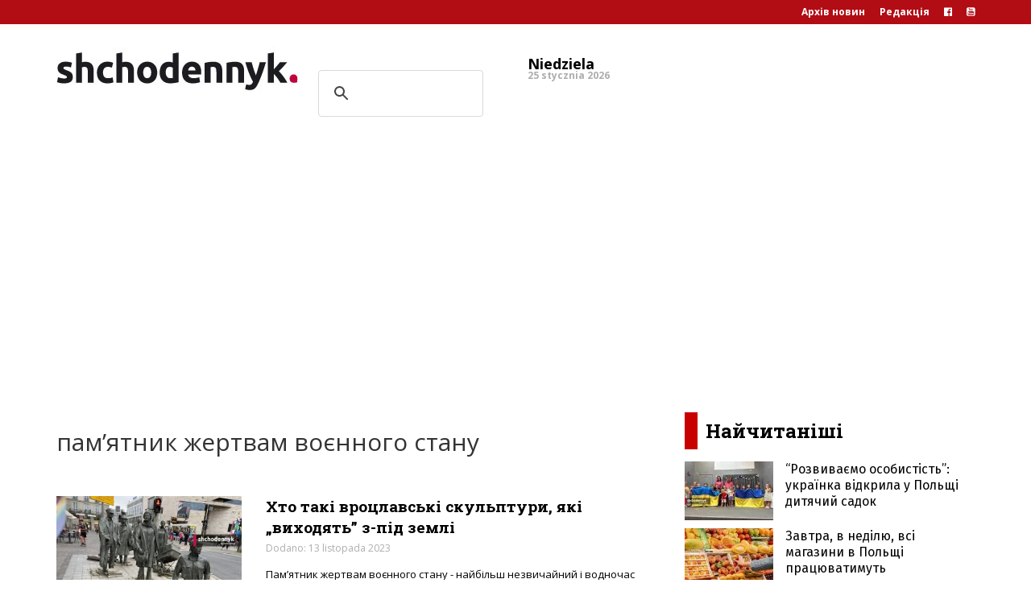

--- FILE ---
content_type: text/html; charset=UTF-8
request_url: https://shchodennyk.pl/tag/%D0%BF%D0%B0%D0%BC%D1%8F%D1%82%D0%BD%D0%B8%D0%BA-%D0%B6%D0%B5%D1%80%D1%82%D0%B2%D0%B0%D0%BC-%D0%B2%D0%BE%D1%94%D0%BD%D0%BD%D0%BE%D0%B3%D0%BE-%D1%81%D1%82%D0%B0%D0%BD%D1%83/
body_size: 11299
content:
<!doctype html>
<!--[if lt IE 7]>      <html class="no-js lt-ie9 lt-ie8 lt-ie7" lang=""> <![endif]-->
<!--[if IE 7]>         <html class="no-js lt-ie9 lt-ie8" lang=""> <![endif]-->
<!--[if IE 8]>         <html class="no-js lt-ie9" lang=""> <![endif]-->
<!--[if gt IE 8]><!--> <html class="no-js" lang=""> <!--<![endif]-->
    <head>
        <meta charset="utf-8" >
        <meta http-equiv="X-UA-Compatible" content="IE=edge">
        <meta name="viewport" content="width=device-width, initial-scale=1">
        <meta name=“robots” content=“index,follow”>
        <link rel="shortcut icon" href="https://shchodennyk.pl/wp-content/themes/lbw/favicon.ico" type="image/x-icon">
        <link rel="icon" href="https://shchodennyk.pl/wp-content/themes/lbw/favicon.ico" type="image/x-icon">
        <link rel="stylesheet" href="https://shchodennyk.pl/wp-content/themes/lbw/css/bootstrap.min.css">
            
        <link rel="stylesheet" href="https://shchodennyk.pl/wp-content/themes/lbw/css/lbw.css?v=1650370013">
        <link rel="stylesheet" href="https://shchodennyk.pl/wp-content/themes/lbw/style.css?v=1619416007">
        <script src="https://shchodennyk.pl/wp-content/themes/lbw/js/vendor/modernizr-2.8.3-respond-1.4.2.min.js"></script>
        <meta name='robots' content='index, follow, max-image-preview:large, max-snippet:-1, max-video-preview:-1' />

	<!-- This site is optimized with the Yoast SEO plugin v24.5 - https://yoast.com/wordpress/plugins/seo/ -->
	<title>Archiwa: пам&#039;ятник жертвам воєнного стану - Щоденник</title>
	<link rel="canonical" href="https://shchodennyk.pl/tag/памятник-жертвам-воєнного-стану/" />
	<meta property="og:locale" content="pl_PL" />
	<meta property="og:type" content="article" />
	<meta property="og:title" content="Archiwa: пам&#039;ятник жертвам воєнного стану - Щоденник" />
	<meta property="og:url" content="https://shchodennyk.pl/tag/памятник-жертвам-воєнного-стану/" />
	<meta property="og:site_name" content="Щоденник" />
	<meta name="twitter:card" content="summary_large_image" />
	<script type="application/ld+json" class="yoast-schema-graph">{"@context":"https://schema.org","@graph":[{"@type":"CollectionPage","@id":"https://shchodennyk.pl/tag/%d0%bf%d0%b0%d0%bc%d1%8f%d1%82%d0%bd%d0%b8%d0%ba-%d0%b6%d0%b5%d1%80%d1%82%d0%b2%d0%b0%d0%bc-%d0%b2%d0%be%d1%94%d0%bd%d0%bd%d0%be%d0%b3%d0%be-%d1%81%d1%82%d0%b0%d0%bd%d1%83/","url":"https://shchodennyk.pl/tag/%d0%bf%d0%b0%d0%bc%d1%8f%d1%82%d0%bd%d0%b8%d0%ba-%d0%b6%d0%b5%d1%80%d1%82%d0%b2%d0%b0%d0%bc-%d0%b2%d0%be%d1%94%d0%bd%d0%bd%d0%be%d0%b3%d0%be-%d1%81%d1%82%d0%b0%d0%bd%d1%83/","name":"Archiwa: пам'ятник жертвам воєнного стану - Щоденник","isPartOf":{"@id":"https://shchodennyk.pl/#website"},"primaryImageOfPage":{"@id":"https://shchodennyk.pl/tag/%d0%bf%d0%b0%d0%bc%d1%8f%d1%82%d0%bd%d0%b8%d0%ba-%d0%b6%d0%b5%d1%80%d1%82%d0%b2%d0%b0%d0%bc-%d0%b2%d0%be%d1%94%d0%bd%d0%bd%d0%be%d0%b3%d0%be-%d1%81%d1%82%d0%b0%d0%bd%d1%83/#primaryimage"},"image":{"@id":"https://shchodennyk.pl/tag/%d0%bf%d0%b0%d0%bc%d1%8f%d1%82%d0%bd%d0%b8%d0%ba-%d0%b6%d0%b5%d1%80%d1%82%d0%b2%d0%b0%d0%bc-%d0%b2%d0%be%d1%94%d0%bd%d0%bd%d0%be%d0%b3%d0%be-%d1%81%d1%82%d0%b0%d0%bd%d1%83/#primaryimage"},"thumbnailUrl":"https://shchodennyk.pl/wp-content/uploads/2023/10/image-3-13.jpg","breadcrumb":{"@id":"https://shchodennyk.pl/tag/%d0%bf%d0%b0%d0%bc%d1%8f%d1%82%d0%bd%d0%b8%d0%ba-%d0%b6%d0%b5%d1%80%d1%82%d0%b2%d0%b0%d0%bc-%d0%b2%d0%be%d1%94%d0%bd%d0%bd%d0%be%d0%b3%d0%be-%d1%81%d1%82%d0%b0%d0%bd%d1%83/#breadcrumb"},"inLanguage":"pl-PL"},{"@type":"ImageObject","inLanguage":"pl-PL","@id":"https://shchodennyk.pl/tag/%d0%bf%d0%b0%d0%bc%d1%8f%d1%82%d0%bd%d0%b8%d0%ba-%d0%b6%d0%b5%d1%80%d1%82%d0%b2%d0%b0%d0%bc-%d0%b2%d0%be%d1%94%d0%bd%d0%bd%d0%be%d0%b3%d0%be-%d1%81%d1%82%d0%b0%d0%bd%d1%83/#primaryimage","url":"https://shchodennyk.pl/wp-content/uploads/2023/10/image-3-13.jpg","contentUrl":"https://shchodennyk.pl/wp-content/uploads/2023/10/image-3-13.jpg","width":1000,"height":750},{"@type":"BreadcrumbList","@id":"https://shchodennyk.pl/tag/%d0%bf%d0%b0%d0%bc%d1%8f%d1%82%d0%bd%d0%b8%d0%ba-%d0%b6%d0%b5%d1%80%d1%82%d0%b2%d0%b0%d0%bc-%d0%b2%d0%be%d1%94%d0%bd%d0%bd%d0%be%d0%b3%d0%be-%d1%81%d1%82%d0%b0%d0%bd%d1%83/#breadcrumb","itemListElement":[{"@type":"ListItem","position":1,"name":"Strona główna","item":"https://shchodennyk.pl/"},{"@type":"ListItem","position":2,"name":"пам'ятник жертвам воєнного стану"}]},{"@type":"WebSite","@id":"https://shchodennyk.pl/#website","url":"https://shchodennyk.pl/","name":"Щоденник","description":"Щоденник","potentialAction":[{"@type":"SearchAction","target":{"@type":"EntryPoint","urlTemplate":"https://shchodennyk.pl/?s={search_term_string}"},"query-input":{"@type":"PropertyValueSpecification","valueRequired":true,"valueName":"search_term_string"}}],"inLanguage":"pl-PL"}]}</script>
	<!-- / Yoast SEO plugin. -->


<link rel='dns-prefetch' href='//stats.wp.com' />
<link rel='preconnect' href='//c0.wp.com' />
<script type="text/javascript" id="wpp-js" src="https://shchodennyk.pl/wp-content/plugins/wordpress-popular-posts/assets/js/wpp.min.js?ver=7.2.0" data-sampling="0" data-sampling-rate="100" data-api-url="https://shchodennyk.pl/wp-json/wordpress-popular-posts" data-post-id="0" data-token="a5ffebff9d" data-lang="0" data-debug="0"></script>
<link rel="alternate" type="application/rss+xml" title="Щоденник &raquo; Kanał z wpisami otagowanymi jako пам&#039;ятник жертвам воєнного стану" href="https://shchodennyk.pl/tag/%d0%bf%d0%b0%d0%bc%d1%8f%d1%82%d0%bd%d0%b8%d0%ba-%d0%b6%d0%b5%d1%80%d1%82%d0%b2%d0%b0%d0%bc-%d0%b2%d0%be%d1%94%d0%bd%d0%bd%d0%be%d0%b3%d0%be-%d1%81%d1%82%d0%b0%d0%bd%d1%83/feed/" />
<style id='wp-img-auto-sizes-contain-inline-css' type='text/css'>
img:is([sizes=auto i],[sizes^="auto," i]){contain-intrinsic-size:3000px 1500px}
/*# sourceURL=wp-img-auto-sizes-contain-inline-css */
</style>
<style id='wp-emoji-styles-inline-css' type='text/css'>

	img.wp-smiley, img.emoji {
		display: inline !important;
		border: none !important;
		box-shadow: none !important;
		height: 1em !important;
		width: 1em !important;
		margin: 0 0.07em !important;
		vertical-align: -0.1em !important;
		background: none !important;
		padding: 0 !important;
	}
/*# sourceURL=wp-emoji-styles-inline-css */
</style>
<style id='wp-block-library-inline-css' type='text/css'>
:root{--wp-block-synced-color:#7a00df;--wp-block-synced-color--rgb:122,0,223;--wp-bound-block-color:var(--wp-block-synced-color);--wp-editor-canvas-background:#ddd;--wp-admin-theme-color:#007cba;--wp-admin-theme-color--rgb:0,124,186;--wp-admin-theme-color-darker-10:#006ba1;--wp-admin-theme-color-darker-10--rgb:0,107,160.5;--wp-admin-theme-color-darker-20:#005a87;--wp-admin-theme-color-darker-20--rgb:0,90,135;--wp-admin-border-width-focus:2px}@media (min-resolution:192dpi){:root{--wp-admin-border-width-focus:1.5px}}.wp-element-button{cursor:pointer}:root .has-very-light-gray-background-color{background-color:#eee}:root .has-very-dark-gray-background-color{background-color:#313131}:root .has-very-light-gray-color{color:#eee}:root .has-very-dark-gray-color{color:#313131}:root .has-vivid-green-cyan-to-vivid-cyan-blue-gradient-background{background:linear-gradient(135deg,#00d084,#0693e3)}:root .has-purple-crush-gradient-background{background:linear-gradient(135deg,#34e2e4,#4721fb 50%,#ab1dfe)}:root .has-hazy-dawn-gradient-background{background:linear-gradient(135deg,#faaca8,#dad0ec)}:root .has-subdued-olive-gradient-background{background:linear-gradient(135deg,#fafae1,#67a671)}:root .has-atomic-cream-gradient-background{background:linear-gradient(135deg,#fdd79a,#004a59)}:root .has-nightshade-gradient-background{background:linear-gradient(135deg,#330968,#31cdcf)}:root .has-midnight-gradient-background{background:linear-gradient(135deg,#020381,#2874fc)}:root{--wp--preset--font-size--normal:16px;--wp--preset--font-size--huge:42px}.has-regular-font-size{font-size:1em}.has-larger-font-size{font-size:2.625em}.has-normal-font-size{font-size:var(--wp--preset--font-size--normal)}.has-huge-font-size{font-size:var(--wp--preset--font-size--huge)}.has-text-align-center{text-align:center}.has-text-align-left{text-align:left}.has-text-align-right{text-align:right}.has-fit-text{white-space:nowrap!important}#end-resizable-editor-section{display:none}.aligncenter{clear:both}.items-justified-left{justify-content:flex-start}.items-justified-center{justify-content:center}.items-justified-right{justify-content:flex-end}.items-justified-space-between{justify-content:space-between}.screen-reader-text{border:0;clip-path:inset(50%);height:1px;margin:-1px;overflow:hidden;padding:0;position:absolute;width:1px;word-wrap:normal!important}.screen-reader-text:focus{background-color:#ddd;clip-path:none;color:#444;display:block;font-size:1em;height:auto;left:5px;line-height:normal;padding:15px 23px 14px;text-decoration:none;top:5px;width:auto;z-index:100000}html :where(.has-border-color){border-style:solid}html :where([style*=border-top-color]){border-top-style:solid}html :where([style*=border-right-color]){border-right-style:solid}html :where([style*=border-bottom-color]){border-bottom-style:solid}html :where([style*=border-left-color]){border-left-style:solid}html :where([style*=border-width]){border-style:solid}html :where([style*=border-top-width]){border-top-style:solid}html :where([style*=border-right-width]){border-right-style:solid}html :where([style*=border-bottom-width]){border-bottom-style:solid}html :where([style*=border-left-width]){border-left-style:solid}html :where(img[class*=wp-image-]){height:auto;max-width:100%}:where(figure){margin:0 0 1em}html :where(.is-position-sticky){--wp-admin--admin-bar--position-offset:var(--wp-admin--admin-bar--height,0px)}@media screen and (max-width:600px){html :where(.is-position-sticky){--wp-admin--admin-bar--position-offset:0px}}

/*# sourceURL=wp-block-library-inline-css */
</style><style id='global-styles-inline-css' type='text/css'>
:root{--wp--preset--aspect-ratio--square: 1;--wp--preset--aspect-ratio--4-3: 4/3;--wp--preset--aspect-ratio--3-4: 3/4;--wp--preset--aspect-ratio--3-2: 3/2;--wp--preset--aspect-ratio--2-3: 2/3;--wp--preset--aspect-ratio--16-9: 16/9;--wp--preset--aspect-ratio--9-16: 9/16;--wp--preset--color--black: #000000;--wp--preset--color--cyan-bluish-gray: #abb8c3;--wp--preset--color--white: #ffffff;--wp--preset--color--pale-pink: #f78da7;--wp--preset--color--vivid-red: #cf2e2e;--wp--preset--color--luminous-vivid-orange: #ff6900;--wp--preset--color--luminous-vivid-amber: #fcb900;--wp--preset--color--light-green-cyan: #7bdcb5;--wp--preset--color--vivid-green-cyan: #00d084;--wp--preset--color--pale-cyan-blue: #8ed1fc;--wp--preset--color--vivid-cyan-blue: #0693e3;--wp--preset--color--vivid-purple: #9b51e0;--wp--preset--gradient--vivid-cyan-blue-to-vivid-purple: linear-gradient(135deg,rgb(6,147,227) 0%,rgb(155,81,224) 100%);--wp--preset--gradient--light-green-cyan-to-vivid-green-cyan: linear-gradient(135deg,rgb(122,220,180) 0%,rgb(0,208,130) 100%);--wp--preset--gradient--luminous-vivid-amber-to-luminous-vivid-orange: linear-gradient(135deg,rgb(252,185,0) 0%,rgb(255,105,0) 100%);--wp--preset--gradient--luminous-vivid-orange-to-vivid-red: linear-gradient(135deg,rgb(255,105,0) 0%,rgb(207,46,46) 100%);--wp--preset--gradient--very-light-gray-to-cyan-bluish-gray: linear-gradient(135deg,rgb(238,238,238) 0%,rgb(169,184,195) 100%);--wp--preset--gradient--cool-to-warm-spectrum: linear-gradient(135deg,rgb(74,234,220) 0%,rgb(151,120,209) 20%,rgb(207,42,186) 40%,rgb(238,44,130) 60%,rgb(251,105,98) 80%,rgb(254,248,76) 100%);--wp--preset--gradient--blush-light-purple: linear-gradient(135deg,rgb(255,206,236) 0%,rgb(152,150,240) 100%);--wp--preset--gradient--blush-bordeaux: linear-gradient(135deg,rgb(254,205,165) 0%,rgb(254,45,45) 50%,rgb(107,0,62) 100%);--wp--preset--gradient--luminous-dusk: linear-gradient(135deg,rgb(255,203,112) 0%,rgb(199,81,192) 50%,rgb(65,88,208) 100%);--wp--preset--gradient--pale-ocean: linear-gradient(135deg,rgb(255,245,203) 0%,rgb(182,227,212) 50%,rgb(51,167,181) 100%);--wp--preset--gradient--electric-grass: linear-gradient(135deg,rgb(202,248,128) 0%,rgb(113,206,126) 100%);--wp--preset--gradient--midnight: linear-gradient(135deg,rgb(2,3,129) 0%,rgb(40,116,252) 100%);--wp--preset--font-size--small: 13px;--wp--preset--font-size--medium: 20px;--wp--preset--font-size--large: 36px;--wp--preset--font-size--x-large: 42px;--wp--preset--spacing--20: 0.44rem;--wp--preset--spacing--30: 0.67rem;--wp--preset--spacing--40: 1rem;--wp--preset--spacing--50: 1.5rem;--wp--preset--spacing--60: 2.25rem;--wp--preset--spacing--70: 3.38rem;--wp--preset--spacing--80: 5.06rem;--wp--preset--shadow--natural: 6px 6px 9px rgba(0, 0, 0, 0.2);--wp--preset--shadow--deep: 12px 12px 50px rgba(0, 0, 0, 0.4);--wp--preset--shadow--sharp: 6px 6px 0px rgba(0, 0, 0, 0.2);--wp--preset--shadow--outlined: 6px 6px 0px -3px rgb(255, 255, 255), 6px 6px rgb(0, 0, 0);--wp--preset--shadow--crisp: 6px 6px 0px rgb(0, 0, 0);}:where(.is-layout-flex){gap: 0.5em;}:where(.is-layout-grid){gap: 0.5em;}body .is-layout-flex{display: flex;}.is-layout-flex{flex-wrap: wrap;align-items: center;}.is-layout-flex > :is(*, div){margin: 0;}body .is-layout-grid{display: grid;}.is-layout-grid > :is(*, div){margin: 0;}:where(.wp-block-columns.is-layout-flex){gap: 2em;}:where(.wp-block-columns.is-layout-grid){gap: 2em;}:where(.wp-block-post-template.is-layout-flex){gap: 1.25em;}:where(.wp-block-post-template.is-layout-grid){gap: 1.25em;}.has-black-color{color: var(--wp--preset--color--black) !important;}.has-cyan-bluish-gray-color{color: var(--wp--preset--color--cyan-bluish-gray) !important;}.has-white-color{color: var(--wp--preset--color--white) !important;}.has-pale-pink-color{color: var(--wp--preset--color--pale-pink) !important;}.has-vivid-red-color{color: var(--wp--preset--color--vivid-red) !important;}.has-luminous-vivid-orange-color{color: var(--wp--preset--color--luminous-vivid-orange) !important;}.has-luminous-vivid-amber-color{color: var(--wp--preset--color--luminous-vivid-amber) !important;}.has-light-green-cyan-color{color: var(--wp--preset--color--light-green-cyan) !important;}.has-vivid-green-cyan-color{color: var(--wp--preset--color--vivid-green-cyan) !important;}.has-pale-cyan-blue-color{color: var(--wp--preset--color--pale-cyan-blue) !important;}.has-vivid-cyan-blue-color{color: var(--wp--preset--color--vivid-cyan-blue) !important;}.has-vivid-purple-color{color: var(--wp--preset--color--vivid-purple) !important;}.has-black-background-color{background-color: var(--wp--preset--color--black) !important;}.has-cyan-bluish-gray-background-color{background-color: var(--wp--preset--color--cyan-bluish-gray) !important;}.has-white-background-color{background-color: var(--wp--preset--color--white) !important;}.has-pale-pink-background-color{background-color: var(--wp--preset--color--pale-pink) !important;}.has-vivid-red-background-color{background-color: var(--wp--preset--color--vivid-red) !important;}.has-luminous-vivid-orange-background-color{background-color: var(--wp--preset--color--luminous-vivid-orange) !important;}.has-luminous-vivid-amber-background-color{background-color: var(--wp--preset--color--luminous-vivid-amber) !important;}.has-light-green-cyan-background-color{background-color: var(--wp--preset--color--light-green-cyan) !important;}.has-vivid-green-cyan-background-color{background-color: var(--wp--preset--color--vivid-green-cyan) !important;}.has-pale-cyan-blue-background-color{background-color: var(--wp--preset--color--pale-cyan-blue) !important;}.has-vivid-cyan-blue-background-color{background-color: var(--wp--preset--color--vivid-cyan-blue) !important;}.has-vivid-purple-background-color{background-color: var(--wp--preset--color--vivid-purple) !important;}.has-black-border-color{border-color: var(--wp--preset--color--black) !important;}.has-cyan-bluish-gray-border-color{border-color: var(--wp--preset--color--cyan-bluish-gray) !important;}.has-white-border-color{border-color: var(--wp--preset--color--white) !important;}.has-pale-pink-border-color{border-color: var(--wp--preset--color--pale-pink) !important;}.has-vivid-red-border-color{border-color: var(--wp--preset--color--vivid-red) !important;}.has-luminous-vivid-orange-border-color{border-color: var(--wp--preset--color--luminous-vivid-orange) !important;}.has-luminous-vivid-amber-border-color{border-color: var(--wp--preset--color--luminous-vivid-amber) !important;}.has-light-green-cyan-border-color{border-color: var(--wp--preset--color--light-green-cyan) !important;}.has-vivid-green-cyan-border-color{border-color: var(--wp--preset--color--vivid-green-cyan) !important;}.has-pale-cyan-blue-border-color{border-color: var(--wp--preset--color--pale-cyan-blue) !important;}.has-vivid-cyan-blue-border-color{border-color: var(--wp--preset--color--vivid-cyan-blue) !important;}.has-vivid-purple-border-color{border-color: var(--wp--preset--color--vivid-purple) !important;}.has-vivid-cyan-blue-to-vivid-purple-gradient-background{background: var(--wp--preset--gradient--vivid-cyan-blue-to-vivid-purple) !important;}.has-light-green-cyan-to-vivid-green-cyan-gradient-background{background: var(--wp--preset--gradient--light-green-cyan-to-vivid-green-cyan) !important;}.has-luminous-vivid-amber-to-luminous-vivid-orange-gradient-background{background: var(--wp--preset--gradient--luminous-vivid-amber-to-luminous-vivid-orange) !important;}.has-luminous-vivid-orange-to-vivid-red-gradient-background{background: var(--wp--preset--gradient--luminous-vivid-orange-to-vivid-red) !important;}.has-very-light-gray-to-cyan-bluish-gray-gradient-background{background: var(--wp--preset--gradient--very-light-gray-to-cyan-bluish-gray) !important;}.has-cool-to-warm-spectrum-gradient-background{background: var(--wp--preset--gradient--cool-to-warm-spectrum) !important;}.has-blush-light-purple-gradient-background{background: var(--wp--preset--gradient--blush-light-purple) !important;}.has-blush-bordeaux-gradient-background{background: var(--wp--preset--gradient--blush-bordeaux) !important;}.has-luminous-dusk-gradient-background{background: var(--wp--preset--gradient--luminous-dusk) !important;}.has-pale-ocean-gradient-background{background: var(--wp--preset--gradient--pale-ocean) !important;}.has-electric-grass-gradient-background{background: var(--wp--preset--gradient--electric-grass) !important;}.has-midnight-gradient-background{background: var(--wp--preset--gradient--midnight) !important;}.has-small-font-size{font-size: var(--wp--preset--font-size--small) !important;}.has-medium-font-size{font-size: var(--wp--preset--font-size--medium) !important;}.has-large-font-size{font-size: var(--wp--preset--font-size--large) !important;}.has-x-large-font-size{font-size: var(--wp--preset--font-size--x-large) !important;}
/*# sourceURL=global-styles-inline-css */
</style>

<style id='classic-theme-styles-inline-css' type='text/css'>
/*! This file is auto-generated */
.wp-block-button__link{color:#fff;background-color:#32373c;border-radius:9999px;box-shadow:none;text-decoration:none;padding:calc(.667em + 2px) calc(1.333em + 2px);font-size:1.125em}.wp-block-file__button{background:#32373c;color:#fff;text-decoration:none}
/*# sourceURL=/wp-includes/css/classic-themes.min.css */
</style>
<link rel='stylesheet' id='wordpress-popular-posts-css-css' href='https://shchodennyk.pl/wp-content/plugins/wordpress-popular-posts/assets/css/wpp.css?ver=7.2.0' type='text/css' media='all' />
<script type="text/javascript" src="https://c0.wp.com/c/6.9/wp-includes/js/jquery/jquery.min.js" id="jquery-core-js"></script>
<script type="text/javascript" src="https://c0.wp.com/c/6.9/wp-includes/js/jquery/jquery-migrate.min.js" id="jquery-migrate-js"></script>
<script type="text/javascript" id="my_loadmore-js-extra">
/* <![CDATA[ */
var misha_loadmore_params = {"ajaxurl":"https://shchodennyk.pl/wp-admin/admin-ajax.php","posts":"{\"tag\":\"%d0%bf%d0%b0%d0%bc%d1%8f%d1%82%d0%bd%d0%b8%d0%ba-%d0%b6%d0%b5%d1%80%d1%82%d0%b2%d0%b0%d0%bc-%d0%b2%d0%be%d1%94%d0%bd%d0%bd%d0%be%d0%b3%d0%be-%d1%81%d1%82%d0%b0%d0%bd%d1%83\",\"error\":\"\",\"m\":\"\",\"p\":0,\"post_parent\":\"\",\"subpost\":\"\",\"subpost_id\":\"\",\"attachment\":\"\",\"attachment_id\":0,\"name\":\"\",\"pagename\":\"\",\"page_id\":0,\"second\":\"\",\"minute\":\"\",\"hour\":\"\",\"day\":0,\"monthnum\":0,\"year\":0,\"w\":0,\"category_name\":\"\",\"cat\":\"\",\"tag_id\":443,\"author\":\"\",\"author_name\":\"\",\"feed\":\"\",\"tb\":\"\",\"paged\":0,\"meta_key\":\"\",\"meta_value\":\"\",\"preview\":\"\",\"s\":\"\",\"sentence\":\"\",\"title\":\"\",\"fields\":\"all\",\"menu_order\":\"\",\"embed\":\"\",\"category__in\":[],\"category__not_in\":[],\"category__and\":[],\"post__in\":[],\"post__not_in\":[],\"post_name__in\":[],\"tag__in\":[],\"tag__not_in\":[],\"tag__and\":[],\"tag_slug__in\":[\"%d0%bf%d0%b0%d0%bc%d1%8f%d1%82%d0%bd%d0%b8%d0%ba-%d0%b6%d0%b5%d1%80%d1%82%d0%b2%d0%b0%d0%bc-%d0%b2%d0%be%d1%94%d0%bd%d0%bd%d0%be%d0%b3%d0%be-%d1%81%d1%82%d0%b0%d0%bd%d1%83\"],\"tag_slug__and\":[],\"post_parent__in\":[],\"post_parent__not_in\":[],\"author__in\":[],\"author__not_in\":[],\"search_columns\":[],\"ignore_sticky_posts\":false,\"suppress_filters\":false,\"cache_results\":true,\"update_post_term_cache\":true,\"update_menu_item_cache\":false,\"lazy_load_term_meta\":true,\"update_post_meta_cache\":true,\"post_type\":\"\",\"posts_per_page\":10,\"nopaging\":false,\"comments_per_page\":\"50\",\"no_found_rows\":false,\"order\":\"DESC\"}","current_page":"1","max_page":"1"};
//# sourceURL=my_loadmore-js-extra
/* ]]> */
</script>
<script type="text/javascript" src="https://shchodennyk.pl/wp-content/themes/lbw/myloadmore2.js?ver=6.9" id="my_loadmore-js"></script>
<link rel="https://api.w.org/" href="https://shchodennyk.pl/wp-json/" /><link rel="alternate" title="JSON" type="application/json" href="https://shchodennyk.pl/wp-json/wp/v2/tags/443" /><link rel="EditURI" type="application/rsd+xml" title="RSD" href="https://shchodennyk.pl/xmlrpc.php?rsd" />

<!-- This site is using AdRotate v5.13.6.1 to display their advertisements - https://ajdg.solutions/ -->
<!-- AdRotate CSS -->
<style type="text/css" media="screen">
	.g { margin:0px; padding:0px; overflow:hidden; line-height:1; zoom:1; }
	.g img { height:auto; }
	.g-col { position:relative; float:left; }
	.g-col:first-child { margin-left: 0; }
	.g-col:last-child { margin-right: 0; }
	@media only screen and (max-width: 480px) {
		.g-col, .g-dyn, .g-single { width:100%; margin-left:0; margin-right:0; }
	}
</style>
<!-- /AdRotate CSS -->

<script>document.createElement( "picture" );if(!window.HTMLPictureElement && document.addEventListener) {window.addEventListener("DOMContentLoaded", function() {var s = document.createElement("script");s.src = "https://shchodennyk.pl/wp-content/plugins/webp-express/js/picturefill.min.js";document.body.appendChild(s);});}</script>	<style>img#wpstats{display:none}</style>
		            <style id="wpp-loading-animation-styles">@-webkit-keyframes bgslide{from{background-position-x:0}to{background-position-x:-200%}}@keyframes bgslide{from{background-position-x:0}to{background-position-x:-200%}}.wpp-widget-block-placeholder,.wpp-shortcode-placeholder{margin:0 auto;width:60px;height:3px;background:#dd3737;background:linear-gradient(90deg,#dd3737 0%,#571313 10%,#dd3737 100%);background-size:200% auto;border-radius:3px;-webkit-animation:bgslide 1s infinite linear;animation:bgslide 1s infinite linear}</style>
                

<script>
  window.fbAsyncInit = function() {
    FB.init({
      appId      : '477346466660738',
      xfbml      : true,
      version    : 'v10.0'
    });
    FB.AppEvents.logPageView();
  };

  (function(d, s, id){
     var js, fjs = d.getElementsByTagName(s)[0];
     if (d.getElementById(id)) {return;}
     js = d.createElement(s); js.id = id;
     js.src = "https://connect.facebook.net/en_US/sdk.js";
     fjs.parentNode.insertBefore(js, fjs);
   }(document, 'script', 'facebook-jssdk'));
</script>
<script data-ad-client="ca-pub-3435060363843404" async src="https://pagead2.googlesyndication.com/pagead/js/adsbygoogle.js"></script>
<!-- Global site tag (gtag.js) - Google Analytics -->
<script async src="https://www.googletagmanager.com/gtag/js?id=UA-17448718-6"></script>
<script>
  window.dataLayer = window.dataLayer || [];
  function gtag(){dataLayer.push(arguments);}
  gtag('js', new Date());

  gtag('config', 'UA-17448718-6');
</script>

    </head>
       <body data-rsssl=1 class="archive tag tag-443 wp-theme-lbw">
 
<header id="page-header">
    <div class="menu-tlo" style="background:#b20c15;" id="myHeader">
        <div class="container">
            <div class="row" >
                
                                    <div class="col-md-12 col-sm-12 menu">
                        <div class="menu-menu-gorne-container"><ul id="menu-menu-gorne" class="menu"><li id="menu-item-1606" class="menu-item menu-item-type-taxonomy menu-item-object-category menu-item-1606"><a href="https://shchodennyk.pl/category/%d0%bd%d0%be%d0%b2%d0%b8%d0%bd%d0%b8/">Архів новин</a></li>
<li id="menu-item-550" class="menu-item menu-item-type-post_type menu-item-object-page menu-item-550"><a href="https://shchodennyk.pl/%d1%80%d0%b5%d0%b4%d0%b0%d0%ba%d1%86%d1%96%d1%8f/">Редакція</a></li>
<li id="menu-item-529" class="menu-item menu-item-type-custom menu-item-object-custom menu-item-529"><a href="https://www.facebook.com/%D0%A9%D0%BE%D0%B4%D0%B5%D0%BD%D0%BD%D0%B8%D0%BA-%D0%92%D0%B0%D0%BB%D0%B1%D0%B6%D0%B8%D1%85-107980560846563"><i class="fa fa-facebook-official" aria-hidden="true"></i></a></li>
<li id="menu-item-530" class="menu-item menu-item-type-custom menu-item-object-custom menu-item-530"><a href="https://www.youtube.com/channel/UCOrNEkM9VmwWTwoa1dgF4hA"><i class="fa fa-youtube-square" aria-hidden="true"></i></a></li>
</ul></div>                    </div>
                            </div>
        </div>
    </div>
        <div class="container">
        <div class="col-md-3 col-sm-6 col-xs-12 logo">
            <a href="https://shchodennyk.pl" ><img src="https://shchodennyk.pl/wp-content/themes/lbw/img/shchodennyk-logo.jpg" alt="dziennik.walbrzych.pl" /></a>         </div>
        <div class="col-md-3 col-sm-6 col-xs-12 szukaj ">
            <script>
  (function() {
    var cx = '016556247329037726989:rsgxdgeilk4';
    var gcse = document.createElement('script');
    gcse.type = 'text/javascript';
    gcse.async = true;
    gcse.src = 'https://cse.google.com/cse.js?cx=' + cx;
    var s = document.getElementsByTagName('script')[0];
    s.parentNode.insertBefore(gcse, s);
  })();
</script>
<gcse:search></gcse:search>         </div>    
        <div class="col-md-2 col-sm-6 hidden-xs pogoda">
                                         <span class="data"><span class="dzien">Niedziela</span><br>25 stycznia 2026</span>
                    </div>
        <div class="col-md-4 col-sm-6 col-xs-12 wspolpraca">
            
        </div>
    </div>



</header>


<section id="baner-glowny">
    <div class="container">
        <div class="row baner-glowny">
            <!-- Brak banerów, są wyłączone lub brak ich tej lokalizacji! -->        </div>
    </div>
</section>

<div class="container">

    <div class="row">
        <div class="">
            <div class="col-md-8 aktualnosci">
                <div class="row">
                    <div class="col-md-12">
                        <h2>пам&#8217;ятник жертвам воєнного стану</h2>

                    </div>
                </div>
                <div class="row">
                    <div class="col-md-12 paginator">
                        
                    </div>
                </div>


                
                    <div class="categoryList">
                                                    <div class="row articleItemList">
                                                                    <div class="col-md-4">
                                        <a href="https://shchodennyk.pl/4305/" title="Хто такі вроцлавські скульптури, які &#8222;виходять&#8221; з-під землі">

                                            <picture><source srcset="https://shchodennyk.pl/wp-content/webp-express/webp-images/uploads/2023/10/image-3-13-300x225.jpg.webp 300w, https://shchodennyk.pl/wp-content/webp-express/webp-images/uploads/2023/10/image-3-13-768x576.jpg.webp 768w, https://shchodennyk.pl/wp-content/webp-express/webp-images/uploads/2023/10/image-3-13.jpg.webp 1000w" sizes="(max-width: 300px) 100vw, 300px" type="image/webp"><img width="300" height="225" src="https://shchodennyk.pl/wp-content/uploads/2023/10/image-3-13-300x225.jpg" class="img-responsive wp-post-image webpexpress-processed" alt="" decoding="async" fetchpriority="high" srcset="https://shchodennyk.pl/wp-content/uploads/2023/10/image-3-13-300x225.jpg 300w, https://shchodennyk.pl/wp-content/uploads/2023/10/image-3-13-768x576.jpg 768w, https://shchodennyk.pl/wp-content/uploads/2023/10/image-3-13.jpg 1000w" sizes="(max-width: 300px) 100vw, 300px"></picture>                                                                                                                                </a>
                                    </div>
                                
                                <div id="post-4305" class="artykul col-md-8 post-4305 post type-post status-publish format-standard has-post-thumbnail hentry category-1 tag-61 tag-442 tag-443">


                                    <h3 class="naglowek"><a href="https://shchodennyk.pl/4305/" rel="bookmark" title="Permanent Link to Хто такі вроцлавські скульптури, які &#8222;виходять&#8221; з-під землі">Хто такі вроцлавські скульптури, які &#8222;виходять&#8221; з-під землі</a></h3>
                                    <div class="data">Dodano: 13 listopada 2023</div>
                                    <a href="https://shchodennyk.pl/4305/" title="Хто такі вроцлавські скульптури, які &#8222;виходять&#8221; з-під землі" class="articleItemLead">Пам’ятник жертвам воєнного стану - найбільш незвичайний і водночас найупізнаваніший у Вроцлаві, розташований усього в  [...]</a>

                                </div>


                            </div>
                            <hr>
                                                                            </div>
                    <div class="row">
                        <div class="col-md-12 paginator">
    
                        </div>
                    </div>
                            </div>
            <div class="col-md-4 prawy">


<div class="row">
    <div class="col-md-12 col-sm-6">
        <h2 class="naglowekDzial">Найчитаніші</h2>
        <div class="wpp-shortcode"><script type="application/json">{"title":"","limit":"5","offset":0,"range":"last7days","time_quantity":24,"time_unit":"hour","freshness":false,"order_by":"views","post_type":"post","pid":"","exclude":"","cat":"","taxonomy":"category","term_id":"","author":"","shorten_title":{"active":false,"length":0,"words":false},"post-excerpt":{"active":false,"length":0,"keep_format":false,"words":false},"thumbnail":{"active":true,"build":"manual","width":"110","height":"73"},"rating":false,"stats_tag":{"comment_count":false,"views":false,"author":false,"date":{"active":false,"format":"F j, Y"},"category":false,"taxonomy":{"active":false,"name":"category"}},"markup":{"custom_html":true,"wpp-start":"&lt;ol class=&quot;wpp-lista&quot;&gt;","wpp-end":"&lt;\/ol&gt;","title-start":"<h2>","title-end":"<\/h2>","post-html":"&lt;li&gt;{thumb} {title}&lt;\/li&gt;"},"theme":{"name":""}}</script><div class="wpp-shortcode-placeholder"></div></div>    </div>
</div>






    <div class="row styl-zycia">

        <div class="col-md-12 col-sm-6">
            <h2 class="naglowekDzial">також дивитися</h2>

            




                    <div class="kontener">
                        <div class="wpis" style="margin-bottom:12px;" >
                            <div class="aktImg">


                                <a href="https://shchodennyk.pl/5692/" title="У Вроцлаві збирають акцію на підтримку полонених морпіхів. Долучайтесь!">

            <picture><source srcset="https://shchodennyk.pl/wp-content/webp-express/webp-images/uploads/2024/04/photo_2024-04-08_10-45-16.jpg.webp 1024w, https://shchodennyk.pl/wp-content/webp-express/webp-images/uploads/2024/04/photo_2024-04-08_10-45-16-300x300.jpg.webp 300w, https://shchodennyk.pl/wp-content/webp-express/webp-images/uploads/2024/04/photo_2024-04-08_10-45-16-150x150.jpg.webp 150w, https://shchodennyk.pl/wp-content/webp-express/webp-images/uploads/2024/04/photo_2024-04-08_10-45-16-768x768.jpg.webp 768w, https://shchodennyk.pl/wp-content/webp-express/webp-images/uploads/2024/04/photo_2024-04-08_10-45-16-750x750.jpg.webp 750w" sizes="auto, (max-width: 1024px) 100vw, 1024px" type="image/webp"><img width="1024" height="1024" src="https://shchodennyk.pl/wp-content/uploads/2024/04/photo_2024-04-08_10-45-16.jpg" class="img-responsive wp-post-image webpexpress-processed" alt="" decoding="async" loading="lazy" srcset="https://shchodennyk.pl/wp-content/uploads/2024/04/photo_2024-04-08_10-45-16.jpg 1024w, https://shchodennyk.pl/wp-content/uploads/2024/04/photo_2024-04-08_10-45-16-300x300.jpg 300w, https://shchodennyk.pl/wp-content/uploads/2024/04/photo_2024-04-08_10-45-16-150x150.jpg 150w, https://shchodennyk.pl/wp-content/uploads/2024/04/photo_2024-04-08_10-45-16-768x768.jpg 768w, https://shchodennyk.pl/wp-content/uploads/2024/04/photo_2024-04-08_10-45-16-750x750.jpg 750w" sizes="auto, (max-width: 1024px) 100vw, 1024px"></picture>                                                                    </a>
                                <div class="tytul"><a href="https://shchodennyk.pl/5692/" title="У Вроцлаві збирають акцію на підтримку полонених морпіхів. Долучайтесь!">У Вроцлаві збирають акцію на підтримку полонених морпіхів. Долучайтесь!</a></div>
                            </div>
                        </div>
                    </div>


            




                    <div class="kontener">
                        <div class="wpis" style="margin-bottom:12px;" >
                            <div class="aktImg">


                                <a href="https://shchodennyk.pl/5571/" title="Вроцлав визнали найкращим містом для життя">

            <picture><source srcset="https://shchodennyk.pl/wp-content/webp-express/webp-images/uploads/2024/03/Wroclaw-panorama.jpg.webp 900w, https://shchodennyk.pl/wp-content/webp-express/webp-images/uploads/2024/03/Wroclaw-panorama-300x200.jpg.webp 300w, https://shchodennyk.pl/wp-content/webp-express/webp-images/uploads/2024/03/Wroclaw-panorama-768x512.jpg.webp 768w" sizes="auto, (max-width: 900px) 100vw, 900px" type="image/webp"><img width="900" height="600" src="https://shchodennyk.pl/wp-content/uploads/2024/03/Wroclaw-panorama.jpg" class="img-responsive wp-post-image webpexpress-processed" alt="" decoding="async" loading="lazy" srcset="https://shchodennyk.pl/wp-content/uploads/2024/03/Wroclaw-panorama.jpg 900w, https://shchodennyk.pl/wp-content/uploads/2024/03/Wroclaw-panorama-300x200.jpg 300w, https://shchodennyk.pl/wp-content/uploads/2024/03/Wroclaw-panorama-768x512.jpg 768w" sizes="auto, (max-width: 900px) 100vw, 900px"></picture>                                                                    </a>
                                <div class="tytul"><a href="https://shchodennyk.pl/5571/" title="Вроцлав визнали найкращим містом для життя">Вроцлав визнали найкращим містом для життя</a></div>
                            </div>
                        </div>
                    </div>


            




                    <div class="kontener">
                        <div class="wpis" style="margin-bottom:12px;" >
                            <div class="aktImg">


                                <a href="https://shchodennyk.pl/5548/" title="Український гурт ТНМК дасть у Вроцлаві благодійний концерт: афіша">

            <picture><source srcset="https://shchodennyk.pl/wp-content/webp-express/webp-images/uploads/2024/02/IMG_0961-1024x1002.jpg.webp 1024w, https://shchodennyk.pl/wp-content/webp-express/webp-images/uploads/2024/02/IMG_0961-300x294.jpg.webp 300w, https://shchodennyk.pl/wp-content/webp-express/webp-images/uploads/2024/02/IMG_0961-768x751.jpg.webp 768w, https://shchodennyk.pl/wp-content/webp-express/webp-images/uploads/2024/02/IMG_0961.jpg.webp 1200w" sizes="auto, (max-width: 1024px) 100vw, 1024px" type="image/webp"><img width="1024" height="1002" src="https://shchodennyk.pl/wp-content/uploads/2024/02/IMG_0961-1024x1002.jpg" class="img-responsive wp-post-image webpexpress-processed" alt="" decoding="async" loading="lazy" srcset="https://shchodennyk.pl/wp-content/uploads/2024/02/IMG_0961-1024x1002.jpg 1024w, https://shchodennyk.pl/wp-content/uploads/2024/02/IMG_0961-300x294.jpg 300w, https://shchodennyk.pl/wp-content/uploads/2024/02/IMG_0961-768x751.jpg 768w, https://shchodennyk.pl/wp-content/uploads/2024/02/IMG_0961.jpg 1200w" sizes="auto, (max-width: 1024px) 100vw, 1024px"></picture>                                                                    </a>
                                <div class="tytul"><a href="https://shchodennyk.pl/5548/" title="Український гурт ТНМК дасть у Вроцлаві благодійний концерт: афіша">Український гурт ТНМК дасть у Вроцлаві благодійний концерт: афіша</a></div>
                            </div>
                        </div>
                    </div>


            




                    <div class="kontener">
                        <div class="wpis" style="margin-bottom:12px;" >
                            <div class="aktImg">


                                <a href="https://shchodennyk.pl/5533/" title="Валбжишани долучились до народного віче у Вроцлаві: фото">

            <picture><source srcset="https://shchodennyk.pl/wp-content/webp-express/webp-images/uploads/2024/02/IMG_0910-1024x768.jpeg.webp 1024w, https://shchodennyk.pl/wp-content/webp-express/webp-images/uploads/2024/02/IMG_0910-300x225.jpeg.webp 300w, https://shchodennyk.pl/wp-content/webp-express/webp-images/uploads/2024/02/IMG_0910-768x576.jpeg.webp 768w, https://shchodennyk.pl/wp-content/webp-express/webp-images/uploads/2024/02/IMG_0910.jpeg.webp 1200w" sizes="auto, (max-width: 1024px) 100vw, 1024px" type="image/webp"><img width="1024" height="768" src="https://shchodennyk.pl/wp-content/uploads/2024/02/IMG_0910-1024x768.jpeg" class="img-responsive wp-post-image webpexpress-processed" alt="" decoding="async" loading="lazy" srcset="https://shchodennyk.pl/wp-content/uploads/2024/02/IMG_0910-1024x768.jpeg 1024w, https://shchodennyk.pl/wp-content/uploads/2024/02/IMG_0910-300x225.jpeg 300w, https://shchodennyk.pl/wp-content/uploads/2024/02/IMG_0910-768x576.jpeg 768w, https://shchodennyk.pl/wp-content/uploads/2024/02/IMG_0910.jpeg 1200w" sizes="auto, (max-width: 1024px) 100vw, 1024px"></picture>                                                                    </a>
                                <div class="tytul"><a href="https://shchodennyk.pl/5533/" title="Валбжишани долучились до народного віче у Вроцлаві: фото">Валбжишани долучились до народного віче у Вроцлаві: фото</a></div>
                            </div>
                        </div>
                    </div>


            
        </div>
    </div>
    











</div>
        </div>
    </div>


</div>


<div class="container stopka">
    <div class="row">
        <div class="col-md-12">
            <hr>
            <div class="menu-stopka-container"><ul id="menu-stopka" class="menu"><li id="menu-item-1605" class="menu-item menu-item-type-taxonomy menu-item-object-category menu-item-1605"><a href="https://shchodennyk.pl/category/%d0%bd%d0%be%d0%b2%d0%b8%d0%bd%d0%b8/">Архів новин</a></li>
<li id="menu-item-551" class="menu-item menu-item-type-post_type menu-item-object-page menu-item-551"><a href="https://shchodennyk.pl/%d1%80%d0%b5%d0%b4%d0%b0%d0%ba%d1%86%d1%96%d1%8f/">Редакція</a></li>
</ul></div>            <hr>
        </div>
    </div>
    <div class="row">
        <div class="col-md-12"><small>&copy; DTP Service s.c. Wałbrzych 2015</small></div>
    </div>

</div>
<link href="https://fonts.googleapis.com/css?family=Fira+Sans:400,700|Lato:100,300,400|Open+Sans+Condensed:300,700|Open+Sans:400,400i,700,700i|Roboto+Slab:300,400,700&amp;subset=latin-ext" rel="stylesheet">
<link rel="stylesheet" href="https://maxcdn.bootstrapcdn.com/font-awesome/4.5.0/css/font-awesome.min.css">
<link rel="stylesheet" href="https://shchodennyk.pl/wp-content/themes/lbw/weather-icons/css/weather-icons.min.css">
        <link rel="stylesheet" href="https://shchodennyk.pl/wp-content/themes/lbw/js/nanoScrollerJS/bin/css/nanoscroller.css">
<script src="https://ajax.googleapis.com/ajax/libs/jquery/1.12.4/jquery.min.js"></script>
 <script src="//cdn.rawgit.com/noelboss/featherlight/1.5.0/release/featherlight.min.js" type="text/javascript" charset="utf-8"></script>
<script type="text/javascript" src="https://shchodennyk.pl/wp-content/themes/lbw/js/jcarousel/jquery.jcarousel.min.js"></script>

<script src="https://shchodennyk.pl/wp-content/themes/lbw/js/vendor/bootstrap.min.js"></script>
<script src="https://shchodennyk.pl/wp-content/themes/lbw/js/nanoScrollerJS/bin/javascripts/jquery.nanoscroller.min.js"></script>
<script src="https://shchodennyk.pl/wp-content/themes/lbw/js/main.js"></script>

<!-- Google Analytics -->
<script>
    (function (i, s, o, g, r, a, m) {
        i['GoogleAnalyticsObject'] = r;
        i[r] = i[r] || function () {
            (i[r].q = i[r].q || []).push(arguments)
        }, i[r].l = 1 * new Date();
        a = s.createElement(o),
                m = s.getElementsByTagName(o)[0];
        a.async = 1;
        a.src = g;
        m.parentNode.insertBefore(a, m)
    })(window, document, 'script', '//www.google-analytics.com/analytics.js', 'ga');

    ga('create', 'UA-17448718-5', 'auto');
    ga('send', 'pageview');

</script>
<script type="speculationrules">
{"prefetch":[{"source":"document","where":{"and":[{"href_matches":"/*"},{"not":{"href_matches":["/wp-*.php","/wp-admin/*","/wp-content/uploads/*","/wp-content/*","/wp-content/plugins/*","/wp-content/themes/lbw/*","/*\\?(.+)"]}},{"not":{"selector_matches":"a[rel~=\"nofollow\"]"}},{"not":{"selector_matches":".no-prefetch, .no-prefetch a"}}]},"eagerness":"conservative"}]}
</script>
<script type="text/javascript" id="adrotate-clicker-js-extra">
/* <![CDATA[ */
var click_object = {"ajax_url":"https://shchodennyk.pl/wp-admin/admin-ajax.php"};
//# sourceURL=adrotate-clicker-js-extra
/* ]]> */
</script>
<script type="text/javascript" src="https://shchodennyk.pl/wp-content/plugins/adrotate/library/jquery.clicker.js" id="adrotate-clicker-js"></script>
<script type="text/javascript" src="https://stats.wp.com/e-202604.js" id="jetpack-stats-js" data-wp-strategy="defer"></script>
<script type="text/javascript" id="jetpack-stats-js-after">
/* <![CDATA[ */
_stq = window._stq || [];
_stq.push([ "view", JSON.parse("{\"v\":\"ext\",\"blog\":\"193070914\",\"post\":\"0\",\"tz\":\"1\",\"srv\":\"shchodennyk.pl\",\"j\":\"1:14.3\"}") ]);
_stq.push([ "clickTrackerInit", "193070914", "0" ]);
//# sourceURL=jetpack-stats-js-after
/* ]]> */
</script>
<script id="wp-emoji-settings" type="application/json">
{"baseUrl":"https://s.w.org/images/core/emoji/17.0.2/72x72/","ext":".png","svgUrl":"https://s.w.org/images/core/emoji/17.0.2/svg/","svgExt":".svg","source":{"concatemoji":"https://shchodennyk.pl/wp-includes/js/wp-emoji-release.min.js?ver=6.9"}}
</script>
<script type="module">
/* <![CDATA[ */
/*! This file is auto-generated */
const a=JSON.parse(document.getElementById("wp-emoji-settings").textContent),o=(window._wpemojiSettings=a,"wpEmojiSettingsSupports"),s=["flag","emoji"];function i(e){try{var t={supportTests:e,timestamp:(new Date).valueOf()};sessionStorage.setItem(o,JSON.stringify(t))}catch(e){}}function c(e,t,n){e.clearRect(0,0,e.canvas.width,e.canvas.height),e.fillText(t,0,0);t=new Uint32Array(e.getImageData(0,0,e.canvas.width,e.canvas.height).data);e.clearRect(0,0,e.canvas.width,e.canvas.height),e.fillText(n,0,0);const a=new Uint32Array(e.getImageData(0,0,e.canvas.width,e.canvas.height).data);return t.every((e,t)=>e===a[t])}function p(e,t){e.clearRect(0,0,e.canvas.width,e.canvas.height),e.fillText(t,0,0);var n=e.getImageData(16,16,1,1);for(let e=0;e<n.data.length;e++)if(0!==n.data[e])return!1;return!0}function u(e,t,n,a){switch(t){case"flag":return n(e,"\ud83c\udff3\ufe0f\u200d\u26a7\ufe0f","\ud83c\udff3\ufe0f\u200b\u26a7\ufe0f")?!1:!n(e,"\ud83c\udde8\ud83c\uddf6","\ud83c\udde8\u200b\ud83c\uddf6")&&!n(e,"\ud83c\udff4\udb40\udc67\udb40\udc62\udb40\udc65\udb40\udc6e\udb40\udc67\udb40\udc7f","\ud83c\udff4\u200b\udb40\udc67\u200b\udb40\udc62\u200b\udb40\udc65\u200b\udb40\udc6e\u200b\udb40\udc67\u200b\udb40\udc7f");case"emoji":return!a(e,"\ud83e\u1fac8")}return!1}function f(e,t,n,a){let r;const o=(r="undefined"!=typeof WorkerGlobalScope&&self instanceof WorkerGlobalScope?new OffscreenCanvas(300,150):document.createElement("canvas")).getContext("2d",{willReadFrequently:!0}),s=(o.textBaseline="top",o.font="600 32px Arial",{});return e.forEach(e=>{s[e]=t(o,e,n,a)}),s}function r(e){var t=document.createElement("script");t.src=e,t.defer=!0,document.head.appendChild(t)}a.supports={everything:!0,everythingExceptFlag:!0},new Promise(t=>{let n=function(){try{var e=JSON.parse(sessionStorage.getItem(o));if("object"==typeof e&&"number"==typeof e.timestamp&&(new Date).valueOf()<e.timestamp+604800&&"object"==typeof e.supportTests)return e.supportTests}catch(e){}return null}();if(!n){if("undefined"!=typeof Worker&&"undefined"!=typeof OffscreenCanvas&&"undefined"!=typeof URL&&URL.createObjectURL&&"undefined"!=typeof Blob)try{var e="postMessage("+f.toString()+"("+[JSON.stringify(s),u.toString(),c.toString(),p.toString()].join(",")+"));",a=new Blob([e],{type:"text/javascript"});const r=new Worker(URL.createObjectURL(a),{name:"wpTestEmojiSupports"});return void(r.onmessage=e=>{i(n=e.data),r.terminate(),t(n)})}catch(e){}i(n=f(s,u,c,p))}t(n)}).then(e=>{for(const n in e)a.supports[n]=e[n],a.supports.everything=a.supports.everything&&a.supports[n],"flag"!==n&&(a.supports.everythingExceptFlag=a.supports.everythingExceptFlag&&a.supports[n]);var t;a.supports.everythingExceptFlag=a.supports.everythingExceptFlag&&!a.supports.flag,a.supports.everything||((t=a.source||{}).concatemoji?r(t.concatemoji):t.wpemoji&&t.twemoji&&(r(t.twemoji),r(t.wpemoji)))});
//# sourceURL=https://shchodennyk.pl/wp-includes/js/wp-emoji-loader.min.js
/* ]]> */
</script>
</body>
</html>


--- FILE ---
content_type: text/html; charset=utf-8
request_url: https://www.google.com/recaptcha/api2/aframe
body_size: 116
content:
<!DOCTYPE HTML><html><head><meta http-equiv="content-type" content="text/html; charset=UTF-8"></head><body><script nonce="Rd5xYK031xOWuKdtyrf7hw">/** Anti-fraud and anti-abuse applications only. See google.com/recaptcha */ try{var clients={'sodar':'https://pagead2.googlesyndication.com/pagead/sodar?'};window.addEventListener("message",function(a){try{if(a.source===window.parent){var b=JSON.parse(a.data);var c=clients[b['id']];if(c){var d=document.createElement('img');d.src=c+b['params']+'&rc='+(localStorage.getItem("rc::a")?sessionStorage.getItem("rc::b"):"");window.document.body.appendChild(d);sessionStorage.setItem("rc::e",parseInt(sessionStorage.getItem("rc::e")||0)+1);localStorage.setItem("rc::h",'1769348398657');}}}catch(b){}});window.parent.postMessage("_grecaptcha_ready", "*");}catch(b){}</script></body></html>

--- FILE ---
content_type: application/javascript
request_url: https://shchodennyk.pl/wp-content/themes/lbw/js/main.js
body_size: 565
content:
$(".nano").nanoScroller();

//przelaczenie postu strzalkami
$(document).keydown(function (e) {
    var url = false;
    if (e.which == 37) {  // Left arrow key code

        url = jQuery('.next-paginacja .prev').parent().attr('href');

    } else if (e.which == 39) {  // Right arrow key code
        url = jQuery('.next-paginacja .next').parent().attr('href');

    }
    if (url) {
        window.location = url;
    }
});


//centrowanie wpisu do fotki
$(document).ready(function () {
    if ($('#fotka').length) {
        // console.log("jest");
        location.hash = "#fotka";
    }

});

//centrowanie wpisu do fotki
$(document).ready(function () {
    if ($('.dymek').length) {
        //console.log("jest");
        $(".dymek").delay(5000).hide(1);
    }

});


//przyklejony naglowek
window.onscroll = function() {myFunction()};

var header = document.getElementById("myHeader");
var sticky = header.offsetTop;

function myFunction() {
  if (window.pageYOffset > sticky) {
    header.classList.add("sticky");
  } else {
    header.classList.remove("sticky");
  }
}


//przesuwanie plakatow w patronatach

/*
$(document).ready(function () {



    /*
     Carousel initialization
     */
    /*
    $('.jcarousel')
            .jcarousel({
                // Options go here
            });

    $('.jcarousel-prev').jcarouselControl({
        target: '-=1'
    });

    $('.jcarousel-next').jcarouselControl({
        target: '+=1'
    });








}); */

--- FILE ---
content_type: application/javascript
request_url: https://shchodennyk.pl/wp-content/themes/lbw/myloadmore2.js?ver=6.9
body_size: 1130
content:
/* 
 * To change this license header, choose License Headers in Project Properties.
 * To change this template file, choose Tools | Templates
 * and open the template in the editor.
 */


jQuery(function($){ // use jQuery code inside this to avoid "$ is not defined" error
	$('.misha_loadmore').click(function(){
 
		var button = $(this),
		    data = {
			'action': 'loadmore',
			'query': misha_loadmore_params.posts, // that's how we get params from wp_localize_script() function
			'page' : misha_loadmore_params.current_page,
                        'maxpage' : misha_loadmore_params.max_page 
		};
                
                console.log(misha_loadmore_params.max_page);
 
		$.ajax({ // you can also use $.post here
			url : misha_loadmore_params.ajaxurl, // AJAX handler
			data : data,
			type : 'POST',
			beforeSend : function ( xhr ) {
				button.text('Loading...'); // change the button text, you can also add a preloader image
			},
			success : function( data ){
				if( data ) { 
					button.text( 'More posts' ).prev().before(data); // insert new posts
					misha_loadmore_params.current_page++;
 
					if ( misha_loadmore_params.current_page == misha_loadmore_params.max_page ) 
						button.remove(); // if last page, remove the button
 
					// you can also fire the "post-load" event here if you use a plugin that requires it
					// $( document.body ).trigger( 'post-load' );
				} else {
					button.remove(); // if no data, remove the button as well
				}
			}
		});
	});
});

jQuery(function($){
	var canBeLoaded = true, // this param allows to initiate the AJAX call only if necessary
	   // bottomOffset = 3000; // the distance (in px) from the page bottom when you want to load more posts
           bottomOffset = 30000; // the distance (in px) from the page bottom when you want to load more posts
 
	$(window).scroll(function(){
		var data = {
			'action': 'loadmore',
			'query': misha_loadmore_params.posts,
			'page' : misha_loadmore_params.current_page,
                        'maxpage' : misha_loadmore_params.max_page 
		};
		//if( $(document).scrollTop() > ( $(document).height() - bottomOffset ) && canBeLoaded == true ){
                    if( canBeLoaded == true ){
			$.ajax({
				url : misha_loadmore_params.ajaxurl,
				data:data,
				type:'POST',
				beforeSend: function( xhr ){
					// you can also add your own preloader here
					// you see, the AJAX call is in process, we shouldn't run it again until complete
                                        $("#loaderDiv").show();
					canBeLoaded = false; 
				},
				success:function(data){
                                        
					if( data ) {
                                                $("#loaderDiv").hide();
						$('#main').find('article:last-of-type').after( data ); // where to insert posts
						canBeLoaded = true; // the ajax is completed, now we can run it again
						misha_loadmore_params.current_page++;
                                                
                                                if ( misha_loadmore_params.current_page == misha_loadmore_params.max_page ) 
                                                canBeLoaded = false; 
                                        //alert("koniec"); // if last page, remove the button
					}
				}
			});
		}
	});
});